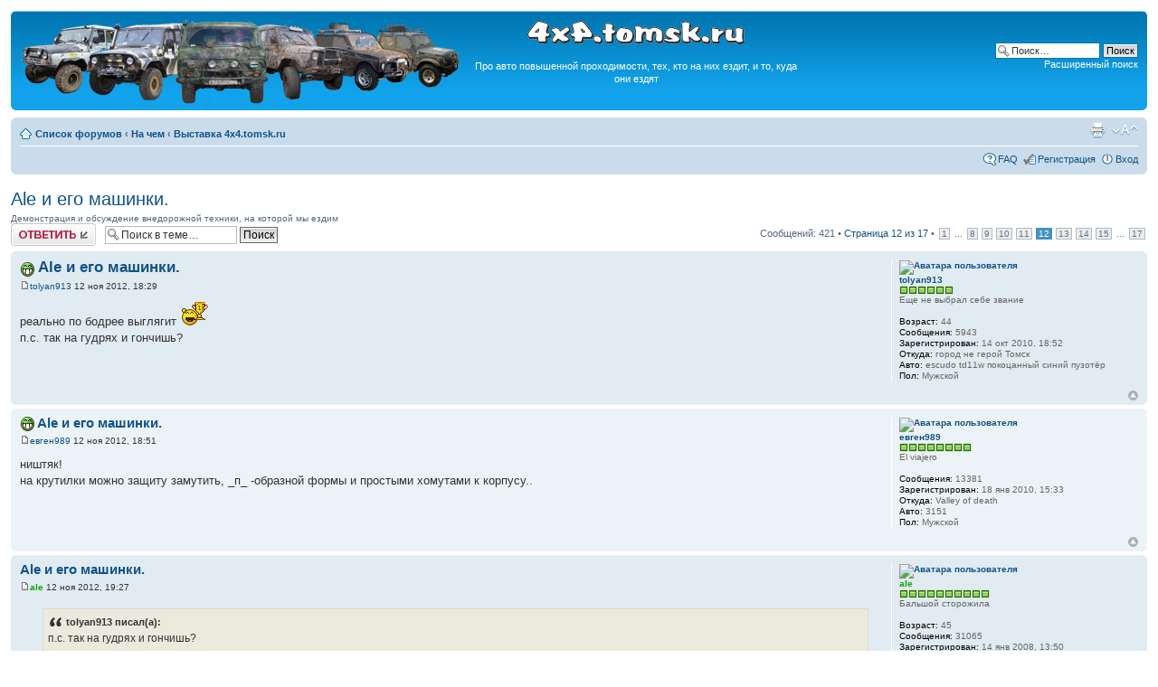

--- FILE ---
content_type: text/html; charset=UTF-8
request_url: http://4x4.tomsk.ru/topic2669-275.html
body_size: 11231
content:
<!DOCTYPE html PUBLIC "-//W3C//DTD XHTML 1.0 Transitional//EN" "http://www.w3.org/TR/xhtml1/DTD/xhtml1-transitional.dtd">
<html xmlns="http://www.w3.org/1999/xhtml" dir="ltr" lang="ru-ru" xml:lang="ru-ru">
<head>
<base href="https://4x4.tomsk.ru/"/>
<meta http-equiv="content-type" content="text/html; charset=UTF-8" />
<meta http-equiv="content-style-type" content="text/css" />
<meta http-equiv="content-language" content="ru-ru" />
<meta http-equiv="imagetoolbar" content="no" />
<meta name="title" content="Ale и его машинки. - Страница 12" />
<meta name="description" lang="ru" content="реально по бодрее выглягит п.с. так на гудрях и гончишь?" />
<meta name="keywords"    content="гудрях, гончишь, так, бодрее, выглягит, реально" />
<meta name="category"    content="general" />
<meta name="robots"      content="index,follow" />
<meta name="distribution" content="global" />
<meta name="resource-type" content="document" />
<meta name="copyright" content="4x4.tomsk.ru" />




<link rel="alternate" type="application/rss+xml" title="RSS Feed" href="http://4x4.tomsk.ru/rss/rss.xml" />

<link rel="alternate" type="application/rss+xml" title="Channel list" href="http://4x4.tomsk.ru/rss/" />

<link rel="alternate" type="application/rss+xml" title="RSS Feed of Выставка 4x4.tomsk.ru" href="http://4x4.tomsk.ru/4x4-tomsk-ru-f84.xml" />

<title>4x4.tomsk.ru :  &#8249; На чем &#8249; Выставка 4x4.tomsk.ru - Ale и его машинки. - Страница 12</title>



<script type="text/javascript">
// <![CDATA[
	var jump_page = 'Введите номер страницы, на которую хотите перейти:';
	var on_page = '12';
	var per_page = '25';
	var base_url = 'https://4x4.tomsk.ru/topic2669.html';
	var style_cookie = 'phpBBstyle';
	var style_cookie_settings = '; path=/; domain=4x4.tomsk.ru';
	var onload_functions = new Array();
	var onunload_functions = new Array();
	var mode = '' ;

        // www.phpBB-SEO.com SEO TOOLKIT BEGIN
        var seo_delim_start = '-';
        var seo_static_pagination = 'page';
        var seo_ext_pagination = '.html';
        // www.phpBB-SEO.com SEO TOOLKIT END

	

	/**
	* Find a member
	*/
	function find_username(url)
	{
		popup(url, 760, 570, '_usersearch');
		return false;
	}

	/**
	* New function for handling multiple calls to window.onload and window.unload by pentapenguin
	*/
	window.onload = function()
	{
		for (var i = 0; i < onload_functions.length; i++)
		{
			eval(onload_functions[i]);
		}
	}

	window.onunload = function()
	{
		for (var i = 0; i < onunload_functions.length; i++)
		{
			eval(onunload_functions[i]);
		}
	}

// ]]>
</script>
<script type="text/javascript" src="./styles/prosilver/template/styleswitcher.js"></script>
<script type="text/javascript" src="./styles/prosilver/template/forum_fn.js"></script>

<link href="./styles/prosilver/theme/print.css" rel="stylesheet" type="text/css" media="print" title="printonly" />
<link href="./style.php?id=1&amp;lang=ru&amp;sid=f914fe581d14c37659ff089676153772" rel="stylesheet" type="text/css" media="screen, projection" />

<link href="./styles/prosilver/theme/normal.css" rel="stylesheet" type="text/css" title="A" />
<link href="./styles/prosilver/theme/medium.css" rel="alternate stylesheet" type="text/css" title="A+" />
<link href="./styles/prosilver/theme/large.css" rel="alternate stylesheet" type="text/css" title="A++" />

<link href="./styles/prosilver/theme/prime_trash_bin.css" rel="stylesheet" type="text/css" />

<!--[if lt IE 7]>
        <script type="text/javascript" src="./styles/prosilver/template/pngfix.js"></script>
<![endif]-->
</head>

<body id="phpbb" class="section-viewtopic ltr">
<div id="wrap">
	<a id="top" name="top" accesskey="t"></a>
	<div id="page-header">
		<div class="headerbar">
			<div class="inner"><span class="corners-top"><span></span></span>

			<div id="site-description">
<table style="float:center"><tr>
<td>
<a href="https://4x4.tomsk.ru/" title="Список форумов" ><img src="./styles/prosilver/imageset/newlogo.png" alt="" title="" /></a>
</td><td align="center"><p><img src="./styles/prosilver/imageset/4x4.tomsk.ru.png" alt="4x4.tomsk.ru" title="" /></p><p id="idesc">Про авто повышенной проходимости, тех, кто на них ездит, и то, куда они ездят</p></td>
</tr></table>
			</div>

		
			<div id="search-box">
				<form action="./search.php?sid=f914fe581d14c37659ff089676153772" method="get" id="search">
				<fieldset>
					<input name="keywords" id="keywords" type="text" maxlength="128" title="Ключевые слова" class="inputbox search" value="Поиск…" onclick="if(this.value=='Поиск…')this.value='';" onblur="if(this.value=='')this.value='Поиск…';" />
					<input class="button2" value="Поиск" type="submit" /><br />
					<a href="./search.php?sid=f914fe581d14c37659ff089676153772" title="Параметры расширенного поиска">Расширенный поиск</a> <input type="hidden" name="sid" value="f914fe581d14c37659ff089676153772" />

				</fieldset>
				</form>
			</div>
		

			<span class="corners-bottom"><span></span></span></div>
		</div>

<div id="banners" align="center">
<del class="inv"><![CDATA[<noindex>]]></del>
<table width="100%">
<tr>
<td></td>
<td></td>
<td></td>
</tr>
</table>
<del class="inv"><![CDATA[</noindex>]]></del>
</div>

		<div class="navbar">
			<div class="inner"><span class="corners-top"><span></span></span>

			<ul class="linklist navlinks">
				<li class="icon-home"><a href="https://4x4.tomsk.ru/" accesskey="h">Список форумов</a>  <strong>&#8249;</strong> <a href="https://4x4.tomsk.ru/forum1.html">На чем</a> <strong>&#8249;</strong> <a href="https://4x4.tomsk.ru/forum84.html">Выставка 4x4.tomsk.ru</a></li>

				<li class="rightside"><a href="#" onclick="fontsizeup(); return false;" onkeypress="return fontsizeup(event);" class="fontsize" title="Изменить размер шрифта">Изменить размер шрифта</a></li><li class="rightside"><a href="https://4x4.tomsk.ru/viewtopic.php?f=84&amp;t=2669&amp;start=275&amp;&amp;view=print&amp;sid=f914fe581d14c37659ff089676153772" title="Версия для печати" accesskey="p" class="print">Версия для печати</a></li>
			</ul>

			
			<ul class="linklist rightside">

                             <li class="icon-faq"><a href="./faq.php?sid=f914fe581d14c37659ff089676153772" title="Часто задаваемые вопросы">FAQ</a></li>
					<li class="icon-register"><a href="./ucp.php?mode=register&amp;sid=f914fe581d14c37659ff089676153772">Регистрация</a></li>
					<li class="icon-logout"><a href="./ucp.php?mode=login&amp;sid=f914fe581d14c37659ff089676153772" title="Вход" accesskey="x">Вход</a></li>
			</ul>
			

			<span class="corners-bottom"><span></span></span></div>
		</div>

	</div>

	<a name="start_here"></a>
	<div id="page-body">
		
<h2><a href="https://4x4.tomsk.ru/topic2669-275.html">Ale и его машинки.</a></h2>
<!-- NOTE: remove the style="display: none" when you want to have the forum description on the topic body --><div style="!important;">Демонстрация и обсуждение внедорожной техники, на которой мы ездим<br /></div>

<div class="topic-actions">

	<div class="buttons">
	
		<div class="reply-icon"><a href="./posting.php?mode=reply&amp;f=84&amp;t=2669&amp;sid=f914fe581d14c37659ff089676153772" title="Ответить"><span></span>Ответить</a></div>
	
	</div>

	
		<div class="search-box">
			<form method="get" id="topic-search" action="./search.php?sid=f914fe581d14c37659ff089676153772">
			<fieldset>
				<input class="inputbox search tiny"  type="text" name="keywords" id="search_keywords" size="20" value="Поиск в теме…" onclick="if(this.value=='Поиск в теме…')this.value='';" onblur="if(this.value=='')this.value='Поиск в теме…';" />
				<input class="button2" type="submit" value="Поиск" />
				<input type="hidden" name="t" value="2669" />
<input type="hidden" name="sf" value="msgonly" />
<input type="hidden" name="sid" value="f914fe581d14c37659ff089676153772" />

			</fieldset>
			</form>
		</div>
	
		<div class="pagination">
			Сообщений: 421
			 &bull; <a href="#" onclick="jumpto(); return false;" title="Перейти на страницу…">Страница <strong>12</strong> из <strong>17</strong></a> &bull; <span><a href="https://4x4.tomsk.ru/topic2669.html">1</a> ... <a href="https://4x4.tomsk.ru/topic2669-175.html">8</a><span class="page-sep">, </span><a href="https://4x4.tomsk.ru/topic2669-200.html">9</a><span class="page-sep">, </span><a href="https://4x4.tomsk.ru/topic2669-225.html">10</a><span class="page-sep">, </span><a href="https://4x4.tomsk.ru/topic2669-250.html">11</a><span class="page-sep">, </span><strong>12</strong><span class="page-sep">, </span><a href="https://4x4.tomsk.ru/topic2669-300.html">13</a><span class="page-sep">, </span><a href="https://4x4.tomsk.ru/topic2669-325.html">14</a><span class="page-sep">, </span><a href="https://4x4.tomsk.ru/topic2669-350.html">15</a> ... <a href="https://4x4.tomsk.ru/topic2669-400.html">17</a></span>
		</div>
	

</div>
<div class="clear"></div>

	<div id="p369621" class="post bg2">
		<div class="inner"><span class="corners-top"><span></span></span>

		<div class="postbody">
			

			<h3 class="first"><img src="./images/icons/smile/mrgreen.gif" width="16" height="16" alt="" /> <a href="https://4x4.tomsk.ru/topic2669-275.html#p369621">Ale и его машинки.</a></h3>
			<p class="author"><a href="https://4x4.tomsk.ru/post369621.html#p369621"><img src="./styles/prosilver/imageset/icon_post_target.gif" width="11" height="9" alt="Сообщение" title="Сообщение" /></a><!--  <strong><a href="memberlist.php?mode=viewprofile&amp;u=3601&amp;sid=f914fe581d14c37659ff089676153772">tolyan913</a></strong>  --><a href="memberlist.php?mode=viewprofile&amp;u=3601&amp;sid=f914fe581d14c37659ff089676153772">tolyan913</a>

 12 ноя 2012, 18:29 </p>

			

			<div class="content">реально по бодрее выглягит <img src="./images/smilies/1nax.gif" alt=":trophy:" title="Чемпион" /> <br />п.с. так на гудрях и гончишь?</div>

			

		</div>

		
			<dl class="postprofile" id="profile369621">
			<dt>
				<a href="memberlist.php?mode=viewprofile&amp;u=3601&amp;sid=f914fe581d14c37659ff089676153772"><img src="./download/file.php?avatar=3601_1300171637.jpg" width="99" height="80" alt="Аватара пользователя" /></a><br />
				<a href="memberlist.php?mode=viewprofile&amp;u=3601&amp;sid=f914fe581d14c37659ff089676153772">tolyan913</a>
			</dt>

						<dd><img src="images/reputation/pos.gif" title="Весьма уважаемый человек" alt="Весьма уважаемый человек" /><img src="images/reputation/pos.gif" title="Весьма уважаемый человек" alt="Весьма уважаемый человек" /><img src="images/reputation/pos.gif" title="Весьма уважаемый человек" alt="Весьма уважаемый человек" /><img src="images/reputation/pos.gif" title="Весьма уважаемый человек" alt="Весьма уважаемый человек" /><img src="images/reputation/pos.gif" title="Весьма уважаемый человек" alt="Весьма уважаемый человек" /><img src="images/reputation/pos.gif" title="Весьма уважаемый человек" alt="Весьма уважаемый человек" /></dd><dd>Еще не выбрал себе звание


</dd>

		<dd>&nbsp;</dd>

                <dd><strong>Возраст:</strong> 44</dd><dd><strong>Сообщения:</strong> 5943</dd><dd><strong>Зарегистрирован:</strong> 14 окт 2010, 18:52</dd><dd><strong>Откуда:</strong> город не герой Томск</dd>
			<dd><strong>Авто:</strong> esсudo td11w покоцанный синий пузотёр</dd>
			<dd><strong>Пол:</strong> Мужской</dd>

		</dl>
	
		<div class="back2top"><a href="https://4x4.tomsk.ru/topic2669-275.html#wrap" class="top" title="Вернуться к началу">Вернуться к началу</a></div>
                

		<span class="corners-bottom"><span></span></span></div>
	</div>

	<hr class="divider" />




	<div id="p369623" class="post bg1">
		<div class="inner"><span class="corners-top"><span></span></span>

		<div class="postbody">
			

			<h3 ><img src="./images/icons/smile/mrgreen.gif" width="16" height="16" alt="" /> <a href="https://4x4.tomsk.ru/topic2669-275.html#p369623">Ale и его машинки.</a></h3>
			<p class="author"><a href="https://4x4.tomsk.ru/post369623.html#p369623"><img src="./styles/prosilver/imageset/icon_post_target.gif" width="11" height="9" alt="Сообщение" title="Сообщение" /></a><!--  <strong><a href="memberlist.php?mode=viewprofile&amp;u=2492&amp;sid=f914fe581d14c37659ff089676153772">евген989</a></strong>  --><a href="memberlist.php?mode=viewprofile&amp;u=2492&amp;sid=f914fe581d14c37659ff089676153772">евген989</a>

 12 ноя 2012, 18:51 </p>

			

			<div class="content">ништяк!<br />на крутилки можно защиту замутить, _п_ -образной формы и простыми хомутами к корпусу..</div>

			

		</div>

		
			<dl class="postprofile" id="profile369623">
			<dt>
				<a href="memberlist.php?mode=viewprofile&amp;u=2492&amp;sid=f914fe581d14c37659ff089676153772"><img src="./download/file.php?avatar=2492_1326474895.jpg" width="108" height="120" alt="Аватара пользователя" /></a><br />
				<a href="memberlist.php?mode=viewprofile&amp;u=2492&amp;sid=f914fe581d14c37659ff089676153772">евген989</a>
			</dt>

						<dd><img src="images/reputation/pos.gif" title="Весьма уважаемый человек" alt="Весьма уважаемый человек" /><img src="images/reputation/pos.gif" title="Весьма уважаемый человек" alt="Весьма уважаемый человек" /><img src="images/reputation/pos.gif" title="Весьма уважаемый человек" alt="Весьма уважаемый человек" /><img src="images/reputation/pos.gif" title="Весьма уважаемый человек" alt="Весьма уважаемый человек" /><img src="images/reputation/pos.gif" title="Весьма уважаемый человек" alt="Весьма уважаемый человек" /><img src="images/reputation/pos.gif" title="Весьма уважаемый человек" alt="Весьма уважаемый человек" /><img src="images/reputation/pos.gif" title="Весьма уважаемый человек" alt="Весьма уважаемый человек" /><img src="images/reputation/pos.gif" title="Весьма уважаемый человек" alt="Весьма уважаемый человек" /></dd><dd>El viajero


</dd>

		<dd>&nbsp;</dd>

                <dd><strong>Сообщения:</strong> 13381</dd><dd><strong>Зарегистрирован:</strong> 18 янв 2010, 15:33</dd><dd><strong>Откуда:</strong> Valley of death</dd>
			<dd><strong>Авто:</strong> 3151</dd>
			<dd><strong>Пол:</strong> Мужской</dd>

		</dl>
	
		<div class="back2top"><a href="https://4x4.tomsk.ru/topic2669-275.html#wrap" class="top" title="Вернуться к началу">Вернуться к началу</a></div>
                

		<span class="corners-bottom"><span></span></span></div>
	</div>

	<hr class="divider" />




	<div id="p369627" class="post bg2">
		<div class="inner"><span class="corners-top"><span></span></span>

		<div class="postbody">
			

			<h3 ><a href="https://4x4.tomsk.ru/topic2669-275.html#p369627">Ale и его машинки.</a></h3>
			<p class="author"><a href="https://4x4.tomsk.ru/post369627.html#p369627"><img src="./styles/prosilver/imageset/icon_post_target.gif" width="11" height="9" alt="Сообщение" title="Сообщение" /></a><!--  <strong><a href="memberlist.php?mode=viewprofile&amp;u=55&amp;sid=f914fe581d14c37659ff089676153772" style="color: #00AA00;" class="username-coloured">ale</a></strong>  --><a href="memberlist.php?mode=viewprofile&amp;u=55&amp;sid=f914fe581d14c37659ff089676153772" style="color: #00AA00;" class="username-coloured">ale</a>

 12 ноя 2012, 19:27 </p>

			

			<div class="content"><blockquote><div><cite>tolyan913 писал(а):</cite>п.с. так на гудрях и гончишь?</div></blockquote><br />Вчера перекинулся, на углился, хватит Гыыыы <img src="./images/smilies/icon_e_smile.gif" alt=":)" title="Smile" /></div>

			

		</div>

		
			<dl class="postprofile" id="profile369627">
			<dt>
				<a href="memberlist.php?mode=viewprofile&amp;u=55&amp;sid=f914fe581d14c37659ff089676153772"><img src="./download/file.php?avatar=55_1200372672.jpg" width="70" height="53" alt="Аватара пользователя" /></a><br />
				<a href="memberlist.php?mode=viewprofile&amp;u=55&amp;sid=f914fe581d14c37659ff089676153772" style="color: #00AA00;" class="username-coloured">ale</a>
			</dt>

						<dd><img src="images/reputation/pos.gif" title="Безупречная репутация" alt="Безупречная репутация" /><img src="images/reputation/pos.gif" title="Безупречная репутация" alt="Безупречная репутация" /><img src="images/reputation/pos.gif" title="Безупречная репутация" alt="Безупречная репутация" /><img src="images/reputation/pos.gif" title="Безупречная репутация" alt="Безупречная репутация" /><img src="images/reputation/pos.gif" title="Безупречная репутация" alt="Безупречная репутация" /><img src="images/reputation/pos.gif" title="Безупречная репутация" alt="Безупречная репутация" /><img src="images/reputation/pos.gif" title="Безупречная репутация" alt="Безупречная репутация" /><img src="images/reputation/pos.gif" title="Безупречная репутация" alt="Безупречная репутация" /><img src="images/reputation/pos.gif" title="Безупречная репутация" alt="Безупречная репутация" /><img src="images/reputation/pos.gif" title="Безупречная репутация" alt="Безупречная репутация" /></dd><dd>Бальшой сторожила


</dd>

		<dd>&nbsp;</dd>

                <dd><strong>Возраст:</strong> 45</dd><dd><strong>Сообщения:</strong> 31065</dd><dd><strong>Зарегистрирован:</strong> 14 янв 2008, 13:50</dd><dd><strong>Откуда:</strong> г. Томск, Академгородок-Авангард</dd>
			<dd><strong>Авто:</strong> Hilux Surf SSR-G 98 г.в. Нива 213-ая 95-го г.в.</dd>
			<dd><strong>Пол:</strong> Мужской</dd>

		</dl>
	
		<div class="back2top"><a href="https://4x4.tomsk.ru/topic2669-275.html#wrap" class="top" title="Вернуться к началу">Вернуться к началу</a></div>
                

		<span class="corners-bottom"><span></span></span></div>
	</div>

	<hr class="divider" />




	<div id="p369630" class="post bg1">
		<div class="inner"><span class="corners-top"><span></span></span>

		<div class="postbody">
			

			<h3 ><a href="https://4x4.tomsk.ru/topic2669-275.html#p369630">Ale и его машинки.</a></h3>
			<p class="author"><a href="https://4x4.tomsk.ru/post369630.html#p369630"><img src="./styles/prosilver/imageset/icon_post_target.gif" width="11" height="9" alt="Сообщение" title="Сообщение" /></a><!--  <strong><a href="memberlist.php?mode=viewprofile&amp;u=1614&amp;sid=f914fe581d14c37659ff089676153772">chaf</a></strong>  --><a href="memberlist.php?mode=viewprofile&amp;u=1614&amp;sid=f914fe581d14c37659ff089676153772">chaf</a>

 12 ноя 2012, 19:30 </p>

			

			<div class="content">Лексей, а бампер передний менять буш? <img src="./images/smilies/icon_e_smile.gif" alt=":)" title="Smile" /></div>

			

		</div>

		
			<dl class="postprofile" id="profile369630">
			<dt>
				<a href="memberlist.php?mode=viewprofile&amp;u=1614&amp;sid=f914fe581d14c37659ff089676153772"><img src="./download/file.php?avatar=1614_1312891770.jpg" width="105" height="120" alt="Аватара пользователя" /></a><br />
				<a href="memberlist.php?mode=viewprofile&amp;u=1614&amp;sid=f914fe581d14c37659ff089676153772">chaf</a>
			</dt>

						<dd><img src="images/reputation/pos.gif" title="Весьма уважаемый человек" alt="Весьма уважаемый человек" /><img src="images/reputation/pos.gif" title="Весьма уважаемый человек" alt="Весьма уважаемый человек" /><img src="images/reputation/pos.gif" title="Весьма уважаемый человек" alt="Весьма уважаемый человек" /><img src="images/reputation/pos.gif" title="Весьма уважаемый человек" alt="Весьма уважаемый человек" /><img src="images/reputation/pos.gif" title="Весьма уважаемый человек" alt="Весьма уважаемый человек" /><img src="images/reputation/pos.gif" title="Весьма уважаемый человек" alt="Весьма уважаемый человек" /></dd><dd>Еще не выбрал себе звание


</dd>

		<dd>&nbsp;</dd>

                <dd><strong>Возраст:</strong> 67</dd><dd><strong>Сообщения:</strong> 2744</dd><dd><strong>Зарегистрирован:</strong> 26 май 2009, 09:27</dd>
			<dd><strong>Авто:</strong> УАЗ-452</dd>
			<dd><strong>Пол:</strong> Мужской</dd>

		</dl>
	
		<div class="back2top"><a href="https://4x4.tomsk.ru/topic2669-275.html#wrap" class="top" title="Вернуться к началу">Вернуться к началу</a></div>
                

		<span class="corners-bottom"><span></span></span></div>
	</div>

	<hr class="divider" />




	<div id="p369631" class="post bg2">
		<div class="inner"><span class="corners-top"><span></span></span>

		<div class="postbody">
			

			<h3 ><a href="https://4x4.tomsk.ru/topic2669-275.html#p369631">Ale и его машинки.</a></h3>
			<p class="author"><a href="https://4x4.tomsk.ru/post369631.html#p369631"><img src="./styles/prosilver/imageset/icon_post_target.gif" width="11" height="9" alt="Сообщение" title="Сообщение" /></a><!--  <strong><a href="memberlist.php?mode=viewprofile&amp;u=55&amp;sid=f914fe581d14c37659ff089676153772" style="color: #00AA00;" class="username-coloured">ale</a></strong>  --><a href="memberlist.php?mode=viewprofile&amp;u=55&amp;sid=f914fe581d14c37659ff089676153772" style="color: #00AA00;" class="username-coloured">ale</a>

 12 ноя 2012, 19:32 </p>

			

			<div class="content"><blockquote><div><cite>chaf писал(а):</cite>Лексей, а бампер передний менять буш? <img src="./images/smilies/icon_e_smile.gif" alt=":)" title="Smile" /></div></blockquote><br />Этот надо докатать:)</div>

			

		</div>

		
			<dl class="postprofile" id="profile369631">
			<dt>
				<a href="memberlist.php?mode=viewprofile&amp;u=55&amp;sid=f914fe581d14c37659ff089676153772"><img src="./download/file.php?avatar=55_1200372672.jpg" width="70" height="53" alt="Аватара пользователя" /></a><br />
				<a href="memberlist.php?mode=viewprofile&amp;u=55&amp;sid=f914fe581d14c37659ff089676153772" style="color: #00AA00;" class="username-coloured">ale</a>
			</dt>

						<dd><img src="images/reputation/pos.gif" title="Безупречная репутация" alt="Безупречная репутация" /><img src="images/reputation/pos.gif" title="Безупречная репутация" alt="Безупречная репутация" /><img src="images/reputation/pos.gif" title="Безупречная репутация" alt="Безупречная репутация" /><img src="images/reputation/pos.gif" title="Безупречная репутация" alt="Безупречная репутация" /><img src="images/reputation/pos.gif" title="Безупречная репутация" alt="Безупречная репутация" /><img src="images/reputation/pos.gif" title="Безупречная репутация" alt="Безупречная репутация" /><img src="images/reputation/pos.gif" title="Безупречная репутация" alt="Безупречная репутация" /><img src="images/reputation/pos.gif" title="Безупречная репутация" alt="Безупречная репутация" /><img src="images/reputation/pos.gif" title="Безупречная репутация" alt="Безупречная репутация" /><img src="images/reputation/pos.gif" title="Безупречная репутация" alt="Безупречная репутация" /></dd><dd>Бальшой сторожила


</dd>

		<dd>&nbsp;</dd>

                <dd><strong>Возраст:</strong> 45</dd><dd><strong>Сообщения:</strong> 31065</dd><dd><strong>Зарегистрирован:</strong> 14 янв 2008, 13:50</dd><dd><strong>Откуда:</strong> г. Томск, Академгородок-Авангард</dd>
			<dd><strong>Авто:</strong> Hilux Surf SSR-G 98 г.в. Нива 213-ая 95-го г.в.</dd>
			<dd><strong>Пол:</strong> Мужской</dd>

		</dl>
	
		<div class="back2top"><a href="https://4x4.tomsk.ru/topic2669-275.html#wrap" class="top" title="Вернуться к началу">Вернуться к началу</a></div>
                

		<span class="corners-bottom"><span></span></span></div>
	</div>

	<hr class="divider" />




	<div id="p369633" class="post bg1">
		<div class="inner"><span class="corners-top"><span></span></span>

		<div class="postbody">
			

			<h3 ><a href="https://4x4.tomsk.ru/topic2669-275.html#p369633">Ale и его машинки.</a></h3>
			<p class="author"><a href="https://4x4.tomsk.ru/post369633.html#p369633"><img src="./styles/prosilver/imageset/icon_post_target.gif" width="11" height="9" alt="Сообщение" title="Сообщение" /></a><!--  <strong><a href="memberlist.php?mode=viewprofile&amp;u=1614&amp;sid=f914fe581d14c37659ff089676153772">chaf</a></strong>  --><a href="memberlist.php?mode=viewprofile&amp;u=1614&amp;sid=f914fe581d14c37659ff089676153772">chaf</a>

 12 ноя 2012, 19:37 </p>

			

			<div class="content">Аааа, левую сторону кончить <img src="./images/smilies/icon_e_smile.gif" alt=":)" title="Smile" /></div>

			

		</div>

		
			<dl class="postprofile" id="profile369633">
			<dt>
				<a href="memberlist.php?mode=viewprofile&amp;u=1614&amp;sid=f914fe581d14c37659ff089676153772"><img src="./download/file.php?avatar=1614_1312891770.jpg" width="105" height="120" alt="Аватара пользователя" /></a><br />
				<a href="memberlist.php?mode=viewprofile&amp;u=1614&amp;sid=f914fe581d14c37659ff089676153772">chaf</a>
			</dt>

						<dd><img src="images/reputation/pos.gif" title="Весьма уважаемый человек" alt="Весьма уважаемый человек" /><img src="images/reputation/pos.gif" title="Весьма уважаемый человек" alt="Весьма уважаемый человек" /><img src="images/reputation/pos.gif" title="Весьма уважаемый человек" alt="Весьма уважаемый человек" /><img src="images/reputation/pos.gif" title="Весьма уважаемый человек" alt="Весьма уважаемый человек" /><img src="images/reputation/pos.gif" title="Весьма уважаемый человек" alt="Весьма уважаемый человек" /><img src="images/reputation/pos.gif" title="Весьма уважаемый человек" alt="Весьма уважаемый человек" /></dd><dd>Еще не выбрал себе звание


</dd>

		<dd>&nbsp;</dd>

                <dd><strong>Возраст:</strong> 67</dd><dd><strong>Сообщения:</strong> 2744</dd><dd><strong>Зарегистрирован:</strong> 26 май 2009, 09:27</dd>
			<dd><strong>Авто:</strong> УАЗ-452</dd>
			<dd><strong>Пол:</strong> Мужской</dd>

		</dl>
	
		<div class="back2top"><a href="https://4x4.tomsk.ru/topic2669-275.html#wrap" class="top" title="Вернуться к началу">Вернуться к началу</a></div>
                

		<span class="corners-bottom"><span></span></span></div>
	</div>

	<hr class="divider" />




	<div id="p369634" class="post bg2">
		<div class="inner"><span class="corners-top"><span></span></span>

		<div class="postbody">
			

			<h3 ><img src="./images/icons/smile/mrgreen.gif" width="16" height="16" alt="" /> <a href="https://4x4.tomsk.ru/topic2669-275.html#p369634">Ale и его машинки.</a></h3>
			<p class="author"><a href="https://4x4.tomsk.ru/post369634.html#p369634"><img src="./styles/prosilver/imageset/icon_post_target.gif" width="11" height="9" alt="Сообщение" title="Сообщение" /></a><!--  <strong><a href="memberlist.php?mode=viewprofile&amp;u=55&amp;sid=f914fe581d14c37659ff089676153772" style="color: #00AA00;" class="username-coloured">ale</a></strong>  --><a href="memberlist.php?mode=viewprofile&amp;u=55&amp;sid=f914fe581d14c37659ff089676153772" style="color: #00AA00;" class="username-coloured">ale</a>

 12 ноя 2012, 20:03 </p>

			

			<div class="content">Там склеить то час делов, тока лень <img src="./images/smilies/icon_e_smile.gif" alt=":)" title="Smile" /></div>

			

		</div>

		
			<dl class="postprofile" id="profile369634">
			<dt>
				<a href="memberlist.php?mode=viewprofile&amp;u=55&amp;sid=f914fe581d14c37659ff089676153772"><img src="./download/file.php?avatar=55_1200372672.jpg" width="70" height="53" alt="Аватара пользователя" /></a><br />
				<a href="memberlist.php?mode=viewprofile&amp;u=55&amp;sid=f914fe581d14c37659ff089676153772" style="color: #00AA00;" class="username-coloured">ale</a>
			</dt>

						<dd><img src="images/reputation/pos.gif" title="Безупречная репутация" alt="Безупречная репутация" /><img src="images/reputation/pos.gif" title="Безупречная репутация" alt="Безупречная репутация" /><img src="images/reputation/pos.gif" title="Безупречная репутация" alt="Безупречная репутация" /><img src="images/reputation/pos.gif" title="Безупречная репутация" alt="Безупречная репутация" /><img src="images/reputation/pos.gif" title="Безупречная репутация" alt="Безупречная репутация" /><img src="images/reputation/pos.gif" title="Безупречная репутация" alt="Безупречная репутация" /><img src="images/reputation/pos.gif" title="Безупречная репутация" alt="Безупречная репутация" /><img src="images/reputation/pos.gif" title="Безупречная репутация" alt="Безупречная репутация" /><img src="images/reputation/pos.gif" title="Безупречная репутация" alt="Безупречная репутация" /><img src="images/reputation/pos.gif" title="Безупречная репутация" alt="Безупречная репутация" /></dd><dd>Бальшой сторожила


</dd>

		<dd>&nbsp;</dd>

                <dd><strong>Возраст:</strong> 45</dd><dd><strong>Сообщения:</strong> 31065</dd><dd><strong>Зарегистрирован:</strong> 14 янв 2008, 13:50</dd><dd><strong>Откуда:</strong> г. Томск, Академгородок-Авангард</dd>
			<dd><strong>Авто:</strong> Hilux Surf SSR-G 98 г.в. Нива 213-ая 95-го г.в.</dd>
			<dd><strong>Пол:</strong> Мужской</dd>

		</dl>
	
		<div class="back2top"><a href="https://4x4.tomsk.ru/topic2669-275.html#wrap" class="top" title="Вернуться к началу">Вернуться к началу</a></div>
                

		<span class="corners-bottom"><span></span></span></div>
	</div>

	<hr class="divider" />




	<div id="p382386" class="post bg1">
		<div class="inner"><span class="corners-top"><span></span></span>

		<div class="postbody">
			

			<h3 ><a href="https://4x4.tomsk.ru/topic2669-275.html#p382386">5 лет 4x4.tomsk.ru  13.01.13  (общее фото в 13:01)</a></h3>
			<p class="author"><a href="https://4x4.tomsk.ru/post382386.html#p382386"><img src="./styles/prosilver/imageset/icon_post_target.gif" width="11" height="9" alt="Сообщение" title="Сообщение" /></a><!--  <strong><a href="memberlist.php?mode=viewprofile&amp;u=2492&amp;sid=f914fe581d14c37659ff089676153772">евген989</a></strong>  --><a href="memberlist.php?mode=viewprofile&amp;u=2492&amp;sid=f914fe581d14c37659ff089676153772">евген989</a>

 14 янв 2013, 01:26 </p>

			

			<div class="content"><blockquote><div><cite>GATA писал(а):</cite>Але, уехал домой.</div></blockquote><br />в чем косяк был??</div>

			

		</div>

		
			<dl class="postprofile" id="profile382386">
			<dt>
				<a href="memberlist.php?mode=viewprofile&amp;u=2492&amp;sid=f914fe581d14c37659ff089676153772"><img src="./download/file.php?avatar=2492_1326474895.jpg" width="108" height="120" alt="Аватара пользователя" /></a><br />
				<a href="memberlist.php?mode=viewprofile&amp;u=2492&amp;sid=f914fe581d14c37659ff089676153772">евген989</a>
			</dt>

						<dd><img src="images/reputation/pos.gif" title="Весьма уважаемый человек" alt="Весьма уважаемый человек" /><img src="images/reputation/pos.gif" title="Весьма уважаемый человек" alt="Весьма уважаемый человек" /><img src="images/reputation/pos.gif" title="Весьма уважаемый человек" alt="Весьма уважаемый человек" /><img src="images/reputation/pos.gif" title="Весьма уважаемый человек" alt="Весьма уважаемый человек" /><img src="images/reputation/pos.gif" title="Весьма уважаемый человек" alt="Весьма уважаемый человек" /><img src="images/reputation/pos.gif" title="Весьма уважаемый человек" alt="Весьма уважаемый человек" /><img src="images/reputation/pos.gif" title="Весьма уважаемый человек" alt="Весьма уважаемый человек" /><img src="images/reputation/pos.gif" title="Весьма уважаемый человек" alt="Весьма уважаемый человек" /></dd><dd>El viajero


</dd>

		<dd>&nbsp;</dd>

                <dd><strong>Сообщения:</strong> 13381</dd><dd><strong>Зарегистрирован:</strong> 18 янв 2010, 15:33</dd><dd><strong>Откуда:</strong> Valley of death</dd>
			<dd><strong>Авто:</strong> 3151</dd>
			<dd><strong>Пол:</strong> Мужской</dd>

		</dl>
	
		<div class="back2top"><a href="https://4x4.tomsk.ru/topic2669-275.html#wrap" class="top" title="Вернуться к началу">Вернуться к началу</a></div>
                

		<span class="corners-bottom"><span></span></span></div>
	</div>

	<hr class="divider" />




	<div id="p382387" class="post bg2">
		<div class="inner"><span class="corners-top"><span></span></span>

		<div class="postbody">
			

			<h3 ><a href="https://4x4.tomsk.ru/topic2669-275.html#p382387">5 лет 4x4.tomsk.ru  13.01.13  (общее фото в 13:01)</a></h3>
			<p class="author"><a href="https://4x4.tomsk.ru/post382387.html#p382387"><img src="./styles/prosilver/imageset/icon_post_target.gif" width="11" height="9" alt="Сообщение" title="Сообщение" /></a><!--  <strong><a href="memberlist.php?mode=viewprofile&amp;u=932&amp;sid=f914fe581d14c37659ff089676153772">GATA</a></strong>  --><a href="memberlist.php?mode=viewprofile&amp;u=932&amp;sid=f914fe581d14c37659ff089676153772">GATA</a>

 14 янв 2013, 01:40 </p>

			

			<div class="content"><blockquote><div><cite>desperado писал(а):</cite><blockquote><div><cite>GATA писал(а):</cite>Але, уехал домой.</div></blockquote><br />в чем косяк был??</div></blockquote><br />Сигналку откинули и напрямую завели.</div>

			

		</div>

		
			<dl class="postprofile" id="profile382387">
			<dt>
				<a href="memberlist.php?mode=viewprofile&amp;u=932&amp;sid=f914fe581d14c37659ff089676153772">GATA</a>
			</dt>

						<dd><img src="images/reputation/pos.gif" title="По теме пишет" alt="По теме пишет" /></dd><dd>Читатель


</dd>

		<dd>&nbsp;</dd>

                <dd><strong>Возраст:</strong> 47</dd><dd><strong>Сообщения:</strong> 23</dd><dd><strong>Зарегистрирован:</strong> 27 окт 2008, 16:53</dd><dd><strong>Откуда:</strong> Томск (Шерегеш)</dd>
			<dd><strong>Авто:</strong> нива</dd>
			<dd><strong>Пол:</strong> Женский</dd>

		</dl>
	
		<div class="back2top"><a href="https://4x4.tomsk.ru/topic2669-275.html#wrap" class="top" title="Вернуться к началу">Вернуться к началу</a></div>
                

		<span class="corners-bottom"><span></span></span></div>
	</div>

	<hr class="divider" />




	<div id="p382388" class="post bg1">
		<div class="inner"><span class="corners-top"><span></span></span>

		<div class="postbody">
			

			<h3 ><a href="https://4x4.tomsk.ru/topic2669-275.html#p382388">5 лет 4x4.tomsk.ru  13.01.13  (общее фото в 13:01)</a></h3>
			<p class="author"><a href="https://4x4.tomsk.ru/post382388.html#p382388"><img src="./styles/prosilver/imageset/icon_post_target.gif" width="11" height="9" alt="Сообщение" title="Сообщение" /></a><!--  <strong><a href="memberlist.php?mode=viewprofile&amp;u=1458&amp;sid=f914fe581d14c37659ff089676153772">fourFingers</a></strong>  --><a href="memberlist.php?mode=viewprofile&amp;u=1458&amp;sid=f914fe581d14c37659ff089676153772">fourFingers</a>

 14 янв 2013, 02:15 </p>

			

			<div class="content"><blockquote><div><cite>GATA писал(а):</cite><blockquote><div><cite>desperado писал(а):</cite><blockquote><div><cite>GATA писал(а):</cite>Але, уехал домой.</div></blockquote><br />в чем косяк был??</div></blockquote><br />Сигналку откинули и напрямую завели.</div></blockquote><br /><blockquote><div><cite>ale писал(а):</cite><blockquote><div><cite>nikitin писал(а):</cite><blockquote><div><cite>tolyan913 писал(а):</cite>терли уже,сдесь посмотри  <img src="./images/smilies/53.gif" alt=";)" title=";)" /> <!-- l --><a class="postlink-local" href="http://4x4.tomsk.ru/topic10315.html" onclick="window.open(this.href);return false;">topic10315.html</a><!-- l --></div></blockquote><br /><br />Балшой спасип  <img src="./images/smilies/218.gif" alt=":beer:" title="Пиво" /></div></blockquote><br />Почитай там, где я делал, в автосекьюрити, грамотные ребята <img src="./images/smilies/53.gif" alt=";)" title=";)" /></div></blockquote><br />ничего и не добавишь</div>

			

		</div>

		
			<dl class="postprofile" id="profile382388">
			<dt>
				<a href="memberlist.php?mode=viewprofile&amp;u=1458&amp;sid=f914fe581d14c37659ff089676153772"><img src="./download/file.php?avatar=1458_1460110783.jpg" width="98" height="100" alt="Аватара пользователя" /></a><br />
				<a href="memberlist.php?mode=viewprofile&amp;u=1458&amp;sid=f914fe581d14c37659ff089676153772">fourFingers</a>
			</dt>

						<dd><img src="images/reputation/pos.gif" title="По теме пишет" alt="По теме пишет" /></dd><dd>Меня не перефлудишь


</dd>

		<dd>&nbsp;</dd>

                <dd><strong>Сообщения:</strong> 1775</dd><dd><strong>Зарегистрирован:</strong> 13 апр 2009, 20:11</dd>
			<dd><strong>Пол:</strong> Мужской</dd>

		</dl>
	
		<div class="back2top"><a href="https://4x4.tomsk.ru/topic2669-275.html#wrap" class="top" title="Вернуться к началу">Вернуться к началу</a></div>
                

		<span class="corners-bottom"><span></span></span></div>
	</div>

	<hr class="divider" />




	<div id="p382389" class="post bg2">
		<div class="inner"><span class="corners-top"><span></span></span>

		<div class="postbody">
			

			<h3 ><a href="https://4x4.tomsk.ru/topic2669-275.html#p382389">5 лет 4x4.tomsk.ru  13.01.13  (общее фото в 13:01)</a></h3>
			<p class="author"><a href="https://4x4.tomsk.ru/post382389.html#p382389"><img src="./styles/prosilver/imageset/icon_post_target.gif" width="11" height="9" alt="Сообщение" title="Сообщение" /></a><!--  <strong><a href="memberlist.php?mode=viewprofile&amp;u=2492&amp;sid=f914fe581d14c37659ff089676153772">евген989</a></strong>  --><a href="memberlist.php?mode=viewprofile&amp;u=2492&amp;sid=f914fe581d14c37659ff089676153772">евген989</a>

 14 янв 2013, 02:17 </p>

			

			<div class="content">вероятно блок сиги изготовлен гдето в китае.. а не в автосекьюрити..</div>

			

		</div>

		
			<dl class="postprofile" id="profile382389">
			<dt>
				<a href="memberlist.php?mode=viewprofile&amp;u=2492&amp;sid=f914fe581d14c37659ff089676153772"><img src="./download/file.php?avatar=2492_1326474895.jpg" width="108" height="120" alt="Аватара пользователя" /></a><br />
				<a href="memberlist.php?mode=viewprofile&amp;u=2492&amp;sid=f914fe581d14c37659ff089676153772">евген989</a>
			</dt>

						<dd><img src="images/reputation/pos.gif" title="Весьма уважаемый человек" alt="Весьма уважаемый человек" /><img src="images/reputation/pos.gif" title="Весьма уважаемый человек" alt="Весьма уважаемый человек" /><img src="images/reputation/pos.gif" title="Весьма уважаемый человек" alt="Весьма уважаемый человек" /><img src="images/reputation/pos.gif" title="Весьма уважаемый человек" alt="Весьма уважаемый человек" /><img src="images/reputation/pos.gif" title="Весьма уважаемый человек" alt="Весьма уважаемый человек" /><img src="images/reputation/pos.gif" title="Весьма уважаемый человек" alt="Весьма уважаемый человек" /><img src="images/reputation/pos.gif" title="Весьма уважаемый человек" alt="Весьма уважаемый человек" /><img src="images/reputation/pos.gif" title="Весьма уважаемый человек" alt="Весьма уважаемый человек" /></dd><dd>El viajero


</dd>

		<dd>&nbsp;</dd>

                <dd><strong>Сообщения:</strong> 13381</dd><dd><strong>Зарегистрирован:</strong> 18 янв 2010, 15:33</dd><dd><strong>Откуда:</strong> Valley of death</dd>
			<dd><strong>Авто:</strong> 3151</dd>
			<dd><strong>Пол:</strong> Мужской</dd>

		</dl>
	
		<div class="back2top"><a href="https://4x4.tomsk.ru/topic2669-275.html#wrap" class="top" title="Вернуться к началу">Вернуться к началу</a></div>
                

		<span class="corners-bottom"><span></span></span></div>
	</div>

	<hr class="divider" />




	<div id="p382392" class="post bg1">
		<div class="inner"><span class="corners-top"><span></span></span>

		<div class="postbody">
			

			<h3 ><a href="https://4x4.tomsk.ru/topic2669-275.html#p382392">5 лет 4x4.tomsk.ru  13.01.13  (общее фото в 13:01)</a></h3>
			<p class="author"><a href="https://4x4.tomsk.ru/post382392.html#p382392"><img src="./styles/prosilver/imageset/icon_post_target.gif" width="11" height="9" alt="Сообщение" title="Сообщение" /></a><!--  <strong><a href="memberlist.php?mode=viewprofile&amp;u=1458&amp;sid=f914fe581d14c37659ff089676153772">fourFingers</a></strong>  --><a href="memberlist.php?mode=viewprofile&amp;u=1458&amp;sid=f914fe581d14c37659ff089676153772">fourFingers</a>

 14 янв 2013, 02:40 </p>

			

			<div class="content"><blockquote><div><cite>desperado писал(а):</cite>вероятно блок сиги изготовлен гдето в китае.. а не в автосекьюрити..</div></blockquote><br /><br /><blockquote><div><cite>ale писал(а):</cite>У меня чото автозапуск заглючил... не хочет по тепмпературе ставится  <img src="./images/smilies/aq.gif" alt=":mad:" title="Злой" /></div></blockquote><br /><br /><blockquote><div><cite>ale писал(а):</cite><blockquote><div><cite>Директор стадиона писал(а):</cite>StarLine A91 Dialog и ен лохмать бабушку  <img src="./images/smilies/218.gif" alt=":beer:" title="Пиво" /></div></blockquote><br />Пользую такую, нареканий нет!</div></blockquote><br /><br />предположу, что автосигнализация была приобретена именно в Автобезопасности, которая в свою очередь является одним из представителей УльтраСтар Starline в Томске<br />на этом вопрос качества изделия, думаю, можно оставить, либо у ребят совсем нет совести<br />в любом случае стоит обратиться в установочный центр</div>

			

		</div>

		
			<dl class="postprofile" id="profile382392">
			<dt>
				<a href="memberlist.php?mode=viewprofile&amp;u=1458&amp;sid=f914fe581d14c37659ff089676153772"><img src="./download/file.php?avatar=1458_1460110783.jpg" width="98" height="100" alt="Аватара пользователя" /></a><br />
				<a href="memberlist.php?mode=viewprofile&amp;u=1458&amp;sid=f914fe581d14c37659ff089676153772">fourFingers</a>
			</dt>

						<dd><img src="images/reputation/pos.gif" title="По теме пишет" alt="По теме пишет" /></dd><dd>Меня не перефлудишь


</dd>

		<dd>&nbsp;</dd>

                <dd><strong>Сообщения:</strong> 1775</dd><dd><strong>Зарегистрирован:</strong> 13 апр 2009, 20:11</dd>
			<dd><strong>Пол:</strong> Мужской</dd>

		</dl>
	
		<div class="back2top"><a href="https://4x4.tomsk.ru/topic2669-275.html#wrap" class="top" title="Вернуться к началу">Вернуться к началу</a></div>
                

		<span class="corners-bottom"><span></span></span></div>
	</div>

	<hr class="divider" />




	<div id="p382393" class="post bg2">
		<div class="inner"><span class="corners-top"><span></span></span>

		<div class="postbody">
			

			<h3 ><a href="https://4x4.tomsk.ru/topic2669-275.html#p382393">5 лет 4x4.tomsk.ru  13.01.13  (общее фото в 13:01)</a></h3>
			<p class="author"><a href="https://4x4.tomsk.ru/post382393.html#p382393"><img src="./styles/prosilver/imageset/icon_post_target.gif" width="11" height="9" alt="Сообщение" title="Сообщение" /></a><!--  <strong><a href="memberlist.php?mode=viewprofile&amp;u=4233&amp;sid=f914fe581d14c37659ff089676153772">zlodei</a></strong>  --><a href="memberlist.php?mode=viewprofile&amp;u=4233&amp;sid=f914fe581d14c37659ff089676153772">zlodei</a>

 14 янв 2013, 02:43 </p>

			

			<div class="content">здить их всех нада! за такой косяк! тада поймут! <img src="./images/smilies/166.gif" alt="%)" title="%)" /></div>

			

		</div>

		
			<dl class="postprofile" id="profile382393">
			<dt>
				<a href="memberlist.php?mode=viewprofile&amp;u=4233&amp;sid=f914fe581d14c37659ff089676153772"><img src="./download/file.php?avatar=4233_1306496638.jpg" width="100" height="100" alt="Аватара пользователя" /></a><br />
				<a href="memberlist.php?mode=viewprofile&amp;u=4233&amp;sid=f914fe581d14c37659ff089676153772">zlodei</a>
			</dt>

						<dd><img src="images/reputation/pos.gif" title="По теме пишет" alt="По теме пишет" /></dd><dd>Старый флудер


</dd>

		<dd>&nbsp;</dd>

                <dd><strong>Возраст:</strong> 39</dd><dd><strong>Сообщения:</strong> 688</dd><dd><strong>Зарегистрирован:</strong> 11 мар 2011, 22:43</dd><dd><strong>Откуда:</strong> г.Томск ул.О.Кошевого</dd>
			<dd><strong>Авто:</strong> suzuki Escudo черный</dd>
			<dd><strong>Пол:</strong> Мужской</dd>

		</dl>
	
		<div class="back2top"><a href="https://4x4.tomsk.ru/topic2669-275.html#wrap" class="top" title="Вернуться к началу">Вернуться к началу</a></div>
                

		<span class="corners-bottom"><span></span></span></div>
	</div>

	<hr class="divider" />




	<div id="p382394" class="post bg1">
		<div class="inner"><span class="corners-top"><span></span></span>

		<div class="postbody">
			

			<h3 ><a href="https://4x4.tomsk.ru/topic2669-275.html#p382394">5 лет 4x4.tomsk.ru  13.01.13  (общее фото в 13:01)</a></h3>
			<p class="author"><a href="https://4x4.tomsk.ru/post382394.html#p382394"><img src="./styles/prosilver/imageset/icon_post_target.gif" width="11" height="9" alt="Сообщение" title="Сообщение" /></a><!--  <strong><a href="memberlist.php?mode=viewprofile&amp;u=2492&amp;sid=f914fe581d14c37659ff089676153772">евген989</a></strong>  --><a href="memberlist.php?mode=viewprofile&amp;u=2492&amp;sid=f914fe581d14c37659ff089676153772">евген989</a>

 14 янв 2013, 03:08 </p>

			

			<div class="content">да спалить нада было сюрф этот! второй раз уже он сам просит.. то бампер зазобьют.. то в балото затащат.. или не ездить на нем туда вобще.. гиблое место ля сюрфоф на балоте.. <img src="./images/smilies/50.gif" alt=":hehe:" title="Хи-хи" /></div>

			

		</div>

		
			<dl class="postprofile" id="profile382394">
			<dt>
				<a href="memberlist.php?mode=viewprofile&amp;u=2492&amp;sid=f914fe581d14c37659ff089676153772"><img src="./download/file.php?avatar=2492_1326474895.jpg" width="108" height="120" alt="Аватара пользователя" /></a><br />
				<a href="memberlist.php?mode=viewprofile&amp;u=2492&amp;sid=f914fe581d14c37659ff089676153772">евген989</a>
			</dt>

						<dd><img src="images/reputation/pos.gif" title="Весьма уважаемый человек" alt="Весьма уважаемый человек" /><img src="images/reputation/pos.gif" title="Весьма уважаемый человек" alt="Весьма уважаемый человек" /><img src="images/reputation/pos.gif" title="Весьма уважаемый человек" alt="Весьма уважаемый человек" /><img src="images/reputation/pos.gif" title="Весьма уважаемый человек" alt="Весьма уважаемый человек" /><img src="images/reputation/pos.gif" title="Весьма уважаемый человек" alt="Весьма уважаемый человек" /><img src="images/reputation/pos.gif" title="Весьма уважаемый человек" alt="Весьма уважаемый человек" /><img src="images/reputation/pos.gif" title="Весьма уважаемый человек" alt="Весьма уважаемый человек" /><img src="images/reputation/pos.gif" title="Весьма уважаемый человек" alt="Весьма уважаемый человек" /></dd><dd>El viajero


</dd>

		<dd>&nbsp;</dd>

                <dd><strong>Сообщения:</strong> 13381</dd><dd><strong>Зарегистрирован:</strong> 18 янв 2010, 15:33</dd><dd><strong>Откуда:</strong> Valley of death</dd>
			<dd><strong>Авто:</strong> 3151</dd>
			<dd><strong>Пол:</strong> Мужской</dd>

		</dl>
	
		<div class="back2top"><a href="https://4x4.tomsk.ru/topic2669-275.html#wrap" class="top" title="Вернуться к началу">Вернуться к началу</a></div>
                

		<span class="corners-bottom"><span></span></span></div>
	</div>

	<hr class="divider" />




	<div id="p382447" class="post bg2">
		<div class="inner"><span class="corners-top"><span></span></span>

		<div class="postbody">
			

			<h3 ><a href="https://4x4.tomsk.ru/topic2669-275.html#p382447">5 лет 4x4.tomsk.ru  13.01.13  (общее фото в 13:01)</a></h3>
			<p class="author"><a href="https://4x4.tomsk.ru/post382447.html#p382447"><img src="./styles/prosilver/imageset/icon_post_target.gif" width="11" height="9" alt="Сообщение" title="Сообщение" /></a><!--  <strong><a href="memberlist.php?mode=viewprofile&amp;u=55&amp;sid=f914fe581d14c37659ff089676153772" style="color: #00AA00;" class="username-coloured">ale</a></strong>  --><a href="memberlist.php?mode=viewprofile&amp;u=55&amp;sid=f914fe581d14c37659ff089676153772" style="color: #00AA00;" class="username-coloured">ale</a>

 14 янв 2013, 15:11 </p>

			

			<div class="content">Сурф снова на ходу, все собрали, панель, сигнашку, не погорела слава богу  <img src="./images/smilies/1nax.gif" alt=":trophy:" title="Чемпион" />  Причина была в предохранителе на 30амп, выгорел... из-за того, что минус на лебеде не был прикручен к аккуму и он шел на лебедя через корпус видать, от того она очень плохо мотала и напруга очень сильно проседала   <img src="./images/smilies/193.gif" alt=":roll:" title="Ого!" /></div>

			

		</div>

		
			<dl class="postprofile" id="profile382447">
			<dt>
				<a href="memberlist.php?mode=viewprofile&amp;u=55&amp;sid=f914fe581d14c37659ff089676153772"><img src="./download/file.php?avatar=55_1200372672.jpg" width="70" height="53" alt="Аватара пользователя" /></a><br />
				<a href="memberlist.php?mode=viewprofile&amp;u=55&amp;sid=f914fe581d14c37659ff089676153772" style="color: #00AA00;" class="username-coloured">ale</a>
			</dt>

						<dd><img src="images/reputation/pos.gif" title="Безупречная репутация" alt="Безупречная репутация" /><img src="images/reputation/pos.gif" title="Безупречная репутация" alt="Безупречная репутация" /><img src="images/reputation/pos.gif" title="Безупречная репутация" alt="Безупречная репутация" /><img src="images/reputation/pos.gif" title="Безупречная репутация" alt="Безупречная репутация" /><img src="images/reputation/pos.gif" title="Безупречная репутация" alt="Безупречная репутация" /><img src="images/reputation/pos.gif" title="Безупречная репутация" alt="Безупречная репутация" /><img src="images/reputation/pos.gif" title="Безупречная репутация" alt="Безупречная репутация" /><img src="images/reputation/pos.gif" title="Безупречная репутация" alt="Безупречная репутация" /><img src="images/reputation/pos.gif" title="Безупречная репутация" alt="Безупречная репутация" /><img src="images/reputation/pos.gif" title="Безупречная репутация" alt="Безупречная репутация" /></dd><dd>Бальшой сторожила


</dd>

		<dd>&nbsp;</dd>

                <dd><strong>Возраст:</strong> 45</dd><dd><strong>Сообщения:</strong> 31065</dd><dd><strong>Зарегистрирован:</strong> 14 янв 2008, 13:50</dd><dd><strong>Откуда:</strong> г. Томск, Академгородок-Авангард</dd>
			<dd><strong>Авто:</strong> Hilux Surf SSR-G 98 г.в. Нива 213-ая 95-го г.в.</dd>
			<dd><strong>Пол:</strong> Мужской</dd>

		</dl>
	
		<div class="back2top"><a href="https://4x4.tomsk.ru/topic2669-275.html#wrap" class="top" title="Вернуться к началу">Вернуться к началу</a></div>
                

		<span class="corners-bottom"><span></span></span></div>
	</div>

	<hr class="divider" />




	<div id="p382450" class="post bg1">
		<div class="inner"><span class="corners-top"><span></span></span>

		<div class="postbody">
			

			<h3 ><a href="https://4x4.tomsk.ru/topic2669-275.html#p382450">5 лет 4x4.tomsk.ru  13.01.13  (общее фото в 13:01)</a></h3>
			<p class="author"><a href="https://4x4.tomsk.ru/post382450.html#p382450"><img src="./styles/prosilver/imageset/icon_post_target.gif" width="11" height="9" alt="Сообщение" title="Сообщение" /></a><!--  <strong><a href="memberlist.php?mode=viewprofile&amp;u=1544&amp;sid=f914fe581d14c37659ff089676153772">Devil45</a></strong>  --><a href="memberlist.php?mode=viewprofile&amp;u=1544&amp;sid=f914fe581d14c37659ff089676153772">Devil45</a>

 14 янв 2013, 15:16 </p>

			

			<div class="content"><blockquote><div><cite>ale писал(а):</cite>Сурф снова на ходу, все собрали, панель, сигнашку, не погорела слава богу</div></blockquote><br />Ну и отлично!</div>

			

		</div>

		
			<dl class="postprofile" id="profile382450">
			<dt>
				<a href="memberlist.php?mode=viewprofile&amp;u=1544&amp;sid=f914fe581d14c37659ff089676153772"><img src="./download/file.php?avatar=1544_1457072359.jpg" width="105" height="120" alt="Аватара пользователя" /></a><br />
				<a href="memberlist.php?mode=viewprofile&amp;u=1544&amp;sid=f914fe581d14c37659ff089676153772">Devil45</a>
			</dt>

						<dd><img src="images/reputation/pos.gif" title="Хороший человек" alt="Хороший человек" /><img src="images/reputation/pos.gif" title="Хороший человек" alt="Хороший человек" /><img src="images/reputation/pos.gif" title="Хороший человек" alt="Хороший человек" /><img src="images/reputation/pos.gif" title="Хороший человек" alt="Хороший человек" /></dd><dd>Меня не перефлудишь


</dd>

		<dd>&nbsp;</dd>

                <dd><strong>Возраст:</strong> 43</dd><dd><strong>Сообщения:</strong> 2174</dd><dd><strong>Зарегистрирован:</strong> 06 май 2009, 21:34</dd><dd><strong>Откуда:</strong> Томск&lt;=&gt;Асино</dd>
			<dd><strong>Авто:</strong> Шеви-Нива</dd>
			<dd><strong>Пол:</strong> Мужской</dd>

		</dl>
	
		<div class="back2top"><a href="https://4x4.tomsk.ru/topic2669-275.html#wrap" class="top" title="Вернуться к началу">Вернуться к началу</a></div>
                

		<span class="corners-bottom"><span></span></span></div>
	</div>

	<hr class="divider" />




	<div id="p382590" class="post bg2">
		<div class="inner"><span class="corners-top"><span></span></span>

		<div class="postbody">
			

			<h3 ><img src="./images/icons/smile/mrgreen.gif" width="16" height="16" alt="" /> <a href="https://4x4.tomsk.ru/topic2669-275.html#p382590">Ale и его машинки.</a></h3>
			<p class="author"><a href="https://4x4.tomsk.ru/post382590.html#p382590"><img src="./styles/prosilver/imageset/icon_post_target.gif" width="11" height="9" alt="Сообщение" title="Сообщение" /></a><!--  <strong><a href="memberlist.php?mode=viewprofile&amp;u=2492&amp;sid=f914fe581d14c37659ff089676153772">евген989</a></strong>  --><a href="memberlist.php?mode=viewprofile&amp;u=2492&amp;sid=f914fe581d14c37659ff089676153772">евген989</a>

 14 янв 2013, 21:29 </p>

			

			<div class="content"><blockquote><div><cite>ale писал(а):</cite>на 30амп,</div></blockquote><br />а где он находился?</div>

			

		</div>

		
			<dl class="postprofile" id="profile382590">
			<dt>
				<a href="memberlist.php?mode=viewprofile&amp;u=2492&amp;sid=f914fe581d14c37659ff089676153772"><img src="./download/file.php?avatar=2492_1326474895.jpg" width="108" height="120" alt="Аватара пользователя" /></a><br />
				<a href="memberlist.php?mode=viewprofile&amp;u=2492&amp;sid=f914fe581d14c37659ff089676153772">евген989</a>
			</dt>

						<dd><img src="images/reputation/pos.gif" title="Весьма уважаемый человек" alt="Весьма уважаемый человек" /><img src="images/reputation/pos.gif" title="Весьма уважаемый человек" alt="Весьма уважаемый человек" /><img src="images/reputation/pos.gif" title="Весьма уважаемый человек" alt="Весьма уважаемый человек" /><img src="images/reputation/pos.gif" title="Весьма уважаемый человек" alt="Весьма уважаемый человек" /><img src="images/reputation/pos.gif" title="Весьма уважаемый человек" alt="Весьма уважаемый человек" /><img src="images/reputation/pos.gif" title="Весьма уважаемый человек" alt="Весьма уважаемый человек" /><img src="images/reputation/pos.gif" title="Весьма уважаемый человек" alt="Весьма уважаемый человек" /><img src="images/reputation/pos.gif" title="Весьма уважаемый человек" alt="Весьма уважаемый человек" /></dd><dd>El viajero


</dd>

		<dd>&nbsp;</dd>

                <dd><strong>Сообщения:</strong> 13381</dd><dd><strong>Зарегистрирован:</strong> 18 янв 2010, 15:33</dd><dd><strong>Откуда:</strong> Valley of death</dd>
			<dd><strong>Авто:</strong> 3151</dd>
			<dd><strong>Пол:</strong> Мужской</dd>

		</dl>
	
		<div class="back2top"><a href="https://4x4.tomsk.ru/topic2669-275.html#wrap" class="top" title="Вернуться к началу">Вернуться к началу</a></div>
                

		<span class="corners-bottom"><span></span></span></div>
	</div>

	<hr class="divider" />




	<div id="p382591" class="post bg1">
		<div class="inner"><span class="corners-top"><span></span></span>

		<div class="postbody">
			

			<h3 ><img src="./images/icons/smile/mrgreen.gif" width="16" height="16" alt="" /> <a href="https://4x4.tomsk.ru/topic2669-275.html#p382591">Ale и его машинки.</a></h3>
			<p class="author"><a href="https://4x4.tomsk.ru/post382591.html#p382591"><img src="./styles/prosilver/imageset/icon_post_target.gif" width="11" height="9" alt="Сообщение" title="Сообщение" /></a><!--  <strong><a href="memberlist.php?mode=viewprofile&amp;u=1455&amp;sid=f914fe581d14c37659ff089676153772" style="color: #000000;" class="username-coloured">довольный кот</a></strong>  --><a href="memberlist.php?mode=viewprofile&amp;u=1455&amp;sid=f914fe581d14c37659ff089676153772" style="color: #000000;" class="username-coloured">довольный кот</a>

 14 янв 2013, 21:31 </p>

			

			<div class="content">под капотом</div>

			

		</div>

		
			<dl class="postprofile" id="profile382591">
			<dt>
				<a href="memberlist.php?mode=viewprofile&amp;u=1455&amp;sid=f914fe581d14c37659ff089676153772"><img src="./download/file.php?avatar=1455_1251827859.jpg" width="120" height="120" alt="Аватара пользователя" /></a><br />
				<a href="memberlist.php?mode=viewprofile&amp;u=1455&amp;sid=f914fe581d14c37659ff089676153772" style="color: #000000;" class="username-coloured">довольный кот</a>
			</dt>

						<dd><img src="images/reputation/pos.gif" title="Хороший человек" alt="Хороший человек" /><img src="images/reputation/pos.gif" title="Хороший человек" alt="Хороший человек" /></dd><dd>Меня не перефлудишь


</dd>

		<dd>&nbsp;</dd>

                <dd><strong>Возраст:</strong> 45</dd><dd><strong>Сообщения:</strong> 1964</dd><dd><strong>Зарегистрирован:</strong> 13 апр 2009, 15:16</dd><dd><strong>Откуда:</strong> оттуда</dd>
			<dd><strong>Пол:</strong> Мужской</dd>

		</dl>
	
		<div class="back2top"><a href="https://4x4.tomsk.ru/topic2669-275.html#wrap" class="top" title="Вернуться к началу">Вернуться к началу</a></div>
                

		<span class="corners-bottom"><span></span></span></div>
	</div>

	<hr class="divider" />




	<div id="p382597" class="post bg2">
		<div class="inner"><span class="corners-top"><span></span></span>

		<div class="postbody">
			

			<h3 ><img src="./images/icons/smile/mrgreen.gif" width="16" height="16" alt="" /> <a href="https://4x4.tomsk.ru/topic2669-275.html#p382597">Ale и его машинки.</a></h3>
			<p class="author"><a href="https://4x4.tomsk.ru/post382597.html#p382597"><img src="./styles/prosilver/imageset/icon_post_target.gif" width="11" height="9" alt="Сообщение" title="Сообщение" /></a><!--  <strong><a href="memberlist.php?mode=viewprofile&amp;u=938&amp;sid=f914fe581d14c37659ff089676153772">лимон</a></strong>  --><a href="memberlist.php?mode=viewprofile&amp;u=938&amp;sid=f914fe581d14c37659ff089676153772">лимон</a>

 14 янв 2013, 21:48 </p>

			

			<div class="content">Я бы таким установщикам руки оторвал. <img src="./images/smilies/166.gif" alt="%)" title="%)" /></div>

			

		</div>

		
			<dl class="postprofile" id="profile382597">
			<dt>
				<a href="memberlist.php?mode=viewprofile&amp;u=938&amp;sid=f914fe581d14c37659ff089676153772"><img src="./download/file.php?avatar=938_1226147384.gif" width="120" height="90" alt="Аватара пользователя" /></a><br />
				<a href="memberlist.php?mode=viewprofile&amp;u=938&amp;sid=f914fe581d14c37659ff089676153772">лимон</a>
			</dt>

						<dd><img src="images/reputation/pos.gif" title="Безупречная репутация" alt="Безупречная репутация" /><img src="images/reputation/pos.gif" title="Безупречная репутация" alt="Безупречная репутация" /><img src="images/reputation/pos.gif" title="Безупречная репутация" alt="Безупречная репутация" /><img src="images/reputation/pos.gif" title="Безупречная репутация" alt="Безупречная репутация" /><img src="images/reputation/pos.gif" title="Безупречная репутация" alt="Безупречная репутация" /><img src="images/reputation/pos.gif" title="Безупречная репутация" alt="Безупречная репутация" /><img src="images/reputation/pos.gif" title="Безупречная репутация" alt="Безупречная репутация" /><img src="images/reputation/pos.gif" title="Безупречная репутация" alt="Безупречная репутация" /><img src="images/reputation/pos.gif" title="Безупречная репутация" alt="Безупречная репутация" /><img src="images/reputation/pos.gif" title="Безупречная репутация" alt="Безупречная репутация" /></dd><dd>Безбашенный


</dd>

		<dd>&nbsp;</dd>

                <dd><strong>Возраст:</strong> 57</dd><dd><strong>Сообщения:</strong> 13144</dd><dd><strong>Зарегистрирован:</strong> 28 окт 2008, 22:25</dd><dd><strong>Откуда:</strong> Томск-Степановка (г.Усть-Илимск)</dd>
			<dd><strong>Авто:</strong> VAZ2121</dd>
			<dd><strong>Пол:</strong> Мужской</dd>

		</dl>
	
		<div class="back2top"><a href="https://4x4.tomsk.ru/topic2669-275.html#wrap" class="top" title="Вернуться к началу">Вернуться к началу</a></div>
                

		<span class="corners-bottom"><span></span></span></div>
	</div>

	<hr class="divider" />




	<div id="p382599" class="post bg1">
		<div class="inner"><span class="corners-top"><span></span></span>

		<div class="postbody">
			

			<h3 ><img src="./images/icons/smile/mrgreen.gif" width="16" height="16" alt="" /> <a href="https://4x4.tomsk.ru/topic2669-275.html#p382599">Ale и его машинки.</a></h3>
			<p class="author"><a href="https://4x4.tomsk.ru/post382599.html#p382599"><img src="./styles/prosilver/imageset/icon_post_target.gif" width="11" height="9" alt="Сообщение" title="Сообщение" /></a><!--  <strong><a href="memberlist.php?mode=viewprofile&amp;u=1455&amp;sid=f914fe581d14c37659ff089676153772" style="color: #000000;" class="username-coloured">довольный кот</a></strong>  --><a href="memberlist.php?mode=viewprofile&amp;u=1455&amp;sid=f914fe581d14c37659ff089676153772" style="color: #000000;" class="username-coloured">довольный кот</a>

 14 янв 2013, 21:50 </p>

			

			<div class="content">а сгорело еще что то в щитке приборов</div>

			

		</div>

		
			<dl class="postprofile" id="profile382599">
			<dt>
				<a href="memberlist.php?mode=viewprofile&amp;u=1455&amp;sid=f914fe581d14c37659ff089676153772"><img src="./download/file.php?avatar=1455_1251827859.jpg" width="120" height="120" alt="Аватара пользователя" /></a><br />
				<a href="memberlist.php?mode=viewprofile&amp;u=1455&amp;sid=f914fe581d14c37659ff089676153772" style="color: #000000;" class="username-coloured">довольный кот</a>
			</dt>

						<dd><img src="images/reputation/pos.gif" title="Хороший человек" alt="Хороший человек" /><img src="images/reputation/pos.gif" title="Хороший человек" alt="Хороший человек" /></dd><dd>Меня не перефлудишь


</dd>

		<dd>&nbsp;</dd>

                <dd><strong>Возраст:</strong> 45</dd><dd><strong>Сообщения:</strong> 1964</dd><dd><strong>Зарегистрирован:</strong> 13 апр 2009, 15:16</dd><dd><strong>Откуда:</strong> оттуда</dd>
			<dd><strong>Пол:</strong> Мужской</dd>

		</dl>
	
		<div class="back2top"><a href="https://4x4.tomsk.ru/topic2669-275.html#wrap" class="top" title="Вернуться к началу">Вернуться к началу</a></div>
                

		<span class="corners-bottom"><span></span></span></div>
	</div>

	<hr class="divider" />




	<div id="p382602" class="post bg2">
		<div class="inner"><span class="corners-top"><span></span></span>

		<div class="postbody">
			

			<h3 ><a href="https://4x4.tomsk.ru/topic2669-275.html#p382602">Ale и его машинки.</a></h3>
			<p class="author"><a href="https://4x4.tomsk.ru/post382602.html#p382602"><img src="./styles/prosilver/imageset/icon_post_target.gif" width="11" height="9" alt="Сообщение" title="Сообщение" /></a><!--  <strong><a href="memberlist.php?mode=viewprofile&amp;u=938&amp;sid=f914fe581d14c37659ff089676153772">лимон</a></strong>  --><a href="memberlist.php?mode=viewprofile&amp;u=938&amp;sid=f914fe581d14c37659ff089676153772">лимон</a>

 14 янв 2013, 21:53 </p>

			

			<div class="content"><blockquote><div><cite>довольный кот писал(а):</cite>а сгорело еще что то в щитке приборов</div></blockquote><br />Там все целое было. Сига там была затырена. Вытащил, напруги нету на ней, предохранители целые. Кто же знал что есть спецы которые сигу с предохранителей запитывает.</div>

			

		</div>

		
			<dl class="postprofile" id="profile382602">
			<dt>
				<a href="memberlist.php?mode=viewprofile&amp;u=938&amp;sid=f914fe581d14c37659ff089676153772"><img src="./download/file.php?avatar=938_1226147384.gif" width="120" height="90" alt="Аватара пользователя" /></a><br />
				<a href="memberlist.php?mode=viewprofile&amp;u=938&amp;sid=f914fe581d14c37659ff089676153772">лимон</a>
			</dt>

						<dd><img src="images/reputation/pos.gif" title="Безупречная репутация" alt="Безупречная репутация" /><img src="images/reputation/pos.gif" title="Безупречная репутация" alt="Безупречная репутация" /><img src="images/reputation/pos.gif" title="Безупречная репутация" alt="Безупречная репутация" /><img src="images/reputation/pos.gif" title="Безупречная репутация" alt="Безупречная репутация" /><img src="images/reputation/pos.gif" title="Безупречная репутация" alt="Безупречная репутация" /><img src="images/reputation/pos.gif" title="Безупречная репутация" alt="Безупречная репутация" /><img src="images/reputation/pos.gif" title="Безупречная репутация" alt="Безупречная репутация" /><img src="images/reputation/pos.gif" title="Безупречная репутация" alt="Безупречная репутация" /><img src="images/reputation/pos.gif" title="Безупречная репутация" alt="Безупречная репутация" /><img src="images/reputation/pos.gif" title="Безупречная репутация" alt="Безупречная репутация" /></dd><dd>Безбашенный


</dd>

		<dd>&nbsp;</dd>

                <dd><strong>Возраст:</strong> 57</dd><dd><strong>Сообщения:</strong> 13144</dd><dd><strong>Зарегистрирован:</strong> 28 окт 2008, 22:25</dd><dd><strong>Откуда:</strong> Томск-Степановка (г.Усть-Илимск)</dd>
			<dd><strong>Авто:</strong> VAZ2121</dd>
			<dd><strong>Пол:</strong> Мужской</dd>

		</dl>
	
		<div class="back2top"><a href="https://4x4.tomsk.ru/topic2669-275.html#wrap" class="top" title="Вернуться к началу">Вернуться к началу</a></div>
                

		<span class="corners-bottom"><span></span></span></div>
	</div>

	<hr class="divider" />




	<div id="p382603" class="post bg1">
		<div class="inner"><span class="corners-top"><span></span></span>

		<div class="postbody">
			

			<h3 ><img src="./images/icons/smile/mrgreen.gif" width="16" height="16" alt="" /> <a href="https://4x4.tomsk.ru/topic2669-275.html#p382603">Ale и его машинки.</a></h3>
			<p class="author"><a href="https://4x4.tomsk.ru/post382603.html#p382603"><img src="./styles/prosilver/imageset/icon_post_target.gif" width="11" height="9" alt="Сообщение" title="Сообщение" /></a><!--  <strong><a href="memberlist.php?mode=viewprofile&amp;u=1455&amp;sid=f914fe581d14c37659ff089676153772" style="color: #000000;" class="username-coloured">довольный кот</a></strong>  --><a href="memberlist.php?mode=viewprofile&amp;u=1455&amp;sid=f914fe581d14c37659ff089676153772" style="color: #000000;" class="username-coloured">довольный кот</a>

 14 янв 2013, 21:55 </p>

			

			<div class="content">горелым пахло именно от щитка . сига заработало после замены предохранителя</div>

			

		</div>

		
			<dl class="postprofile" id="profile382603">
			<dt>
				<a href="memberlist.php?mode=viewprofile&amp;u=1455&amp;sid=f914fe581d14c37659ff089676153772"><img src="./download/file.php?avatar=1455_1251827859.jpg" width="120" height="120" alt="Аватара пользователя" /></a><br />
				<a href="memberlist.php?mode=viewprofile&amp;u=1455&amp;sid=f914fe581d14c37659ff089676153772" style="color: #000000;" class="username-coloured">довольный кот</a>
			</dt>

						<dd><img src="images/reputation/pos.gif" title="Хороший человек" alt="Хороший человек" /><img src="images/reputation/pos.gif" title="Хороший человек" alt="Хороший человек" /></dd><dd>Меня не перефлудишь


</dd>

		<dd>&nbsp;</dd>

                <dd><strong>Возраст:</strong> 45</dd><dd><strong>Сообщения:</strong> 1964</dd><dd><strong>Зарегистрирован:</strong> 13 апр 2009, 15:16</dd><dd><strong>Откуда:</strong> оттуда</dd>
			<dd><strong>Пол:</strong> Мужской</dd>

		</dl>
	
		<div class="back2top"><a href="https://4x4.tomsk.ru/topic2669-275.html#wrap" class="top" title="Вернуться к началу">Вернуться к началу</a></div>
                

		<span class="corners-bottom"><span></span></span></div>
	</div>

	<hr class="divider" />




	<div id="p382607" class="post bg2">
		<div class="inner"><span class="corners-top"><span></span></span>

		<div class="postbody">
			

			<h3 ><a href="https://4x4.tomsk.ru/topic2669-275.html#p382607">5 лет 4x4.tomsk.ru  13.01.13  (общее фото в 13:01)</a></h3>
			<p class="author"><a href="https://4x4.tomsk.ru/post382607.html#p382607"><img src="./styles/prosilver/imageset/icon_post_target.gif" width="11" height="9" alt="Сообщение" title="Сообщение" /></a><!--  <strong><a href="memberlist.php?mode=viewprofile&amp;u=56&amp;sid=f914fe581d14c37659ff089676153772">Пал Саныч</a></strong>  --><a href="memberlist.php?mode=viewprofile&amp;u=56&amp;sid=f914fe581d14c37659ff089676153772">Пал Саныч</a>

 14 янв 2013, 22:06 </p>

			

			<div class="content"><blockquote><div><cite>ale писал(а):</cite>Сурф снова на ходу, все собрали, панель, сигнашку, не погорела слава богу  <img src="./images/smilies/1nax.gif" alt=":trophy:" title="Чемпион" />  Причина была в предохранителе на 30амп, выгорел... из-за того, что минус на лебеде не был прикручен к аккуму и он шел на лебедя через корпус видать, от того она очень плохо мотала и напруга очень сильно проседала   <img src="./images/smilies/193.gif" alt=":roll:" title="Ого!" /></div></blockquote><br />Чё я чтоли виноват?</div>

			

		</div>

		
			<dl class="postprofile" id="profile382607">
			<dt>
				<a href="memberlist.php?mode=viewprofile&amp;u=56&amp;sid=f914fe581d14c37659ff089676153772"><img src="./download/file.php?avatar=56_1368765362.jpg" width="119" height="120" alt="Аватара пользователя" /></a><br />
				<a href="memberlist.php?mode=viewprofile&amp;u=56&amp;sid=f914fe581d14c37659ff089676153772">Пал Саныч</a>
			</dt>

						<dd><img src="images/reputation/pos.gif" title="Безупречная репутация" alt="Безупречная репутация" /><img src="images/reputation/pos.gif" title="Безупречная репутация" alt="Безупречная репутация" /><img src="images/reputation/pos.gif" title="Безупречная репутация" alt="Безупречная репутация" /><img src="images/reputation/pos.gif" title="Безупречная репутация" alt="Безупречная репутация" /><img src="images/reputation/pos.gif" title="Безупречная репутация" alt="Безупречная репутация" /><img src="images/reputation/pos.gif" title="Безупречная репутация" alt="Безупречная репутация" /><img src="images/reputation/pos.gif" title="Безупречная репутация" alt="Безупречная репутация" /><img src="images/reputation/pos.gif" title="Безупречная репутация" alt="Безупречная репутация" /><img src="images/reputation/pos.gif" title="Безупречная репутация" alt="Безупречная репутация" /><img src="images/reputation/pos.gif" title="Безупречная репутация" alt="Безупречная репутация" /></dd><dd>Ездец


</dd>

		<dd>&nbsp;</dd>

                <dd><strong>Возраст:</strong> 44</dd><dd><strong>Сообщения:</strong> 22692</dd><dd><strong>Зарегистрирован:</strong> 14 янв 2008, 17:11</dd><dd><strong>Откуда:</strong> Томск, бываю иногда в Северске</dd>
			<dd><strong>Авто:</strong> Montero sport чуть подготовлен</dd>
			<dd><strong>Пол:</strong> Мужской</dd>

		</dl>
	
		<div class="back2top"><a href="https://4x4.tomsk.ru/topic2669-275.html#wrap" class="top" title="Вернуться к началу">Вернуться к началу</a></div>
                

		<span class="corners-bottom"><span></span></span></div>
	</div>

	<hr class="divider" />




	<div id="p382610" class="post bg1">
		<div class="inner"><span class="corners-top"><span></span></span>

		<div class="postbody">
			

			<h3 ><a href="https://4x4.tomsk.ru/topic2669-275.html#p382610">5 лет 4x4.tomsk.ru  13.01.13  (общее фото в 13:01)</a></h3>
			<p class="author"><a href="https://4x4.tomsk.ru/post382610.html#p382610"><img src="./styles/prosilver/imageset/icon_post_target.gif" width="11" height="9" alt="Сообщение" title="Сообщение" /></a><!--  <strong><a href="memberlist.php?mode=viewprofile&amp;u=938&amp;sid=f914fe581d14c37659ff089676153772">лимон</a></strong>  --><a href="memberlist.php?mode=viewprofile&amp;u=938&amp;sid=f914fe581d14c37659ff089676153772">лимон</a>

 14 янв 2013, 22:15 </p>

			

			<div class="content"><blockquote><div><cite>Пал Саныч писал(а):</cite><blockquote><div><cite>ale писал(а):</cite>Сурф снова на ходу, все собрали, панель, сигнашку, не погорела слава богу  <img src="./images/smilies/1nax.gif" alt=":trophy:" title="Чемпион" />  Причина была в предохранителе на 30амп, выгорел... из-за того, что минус на лебеде не был прикручен к аккуму и он шел на лебедя через корпус видать, от того она очень плохо мотала и напруга очень сильно проседала   <img src="./images/smilies/193.gif" alt=":roll:" title="Ого!" /></div></blockquote><br />Чё я чтоли виноват?</div></blockquote><br />Конечно! Ща Леха посчитает и предъявит тебе счет <img src="./images/smilies/rlol.gif" alt=":rofl:" title="Ржунимагу" />  <img src="./images/smilies/rlol.gif" alt=":rofl:" title="Ржунимагу" />  <img src="./images/smilies/rlol.gif" alt=":rofl:" title="Ржунимагу" /></div>

			

		</div>

		
			<dl class="postprofile" id="profile382610">
			<dt>
				<a href="memberlist.php?mode=viewprofile&amp;u=938&amp;sid=f914fe581d14c37659ff089676153772"><img src="./download/file.php?avatar=938_1226147384.gif" width="120" height="90" alt="Аватара пользователя" /></a><br />
				<a href="memberlist.php?mode=viewprofile&amp;u=938&amp;sid=f914fe581d14c37659ff089676153772">лимон</a>
			</dt>

						<dd><img src="images/reputation/pos.gif" title="Безупречная репутация" alt="Безупречная репутация" /><img src="images/reputation/pos.gif" title="Безупречная репутация" alt="Безупречная репутация" /><img src="images/reputation/pos.gif" title="Безупречная репутация" alt="Безупречная репутация" /><img src="images/reputation/pos.gif" title="Безупречная репутация" alt="Безупречная репутация" /><img src="images/reputation/pos.gif" title="Безупречная репутация" alt="Безупречная репутация" /><img src="images/reputation/pos.gif" title="Безупречная репутация" alt="Безупречная репутация" /><img src="images/reputation/pos.gif" title="Безупречная репутация" alt="Безупречная репутация" /><img src="images/reputation/pos.gif" title="Безупречная репутация" alt="Безупречная репутация" /><img src="images/reputation/pos.gif" title="Безупречная репутация" alt="Безупречная репутация" /><img src="images/reputation/pos.gif" title="Безупречная репутация" alt="Безупречная репутация" /></dd><dd>Безбашенный


</dd>

		<dd>&nbsp;</dd>

                <dd><strong>Возраст:</strong> 57</dd><dd><strong>Сообщения:</strong> 13144</dd><dd><strong>Зарегистрирован:</strong> 28 окт 2008, 22:25</dd><dd><strong>Откуда:</strong> Томск-Степановка (г.Усть-Илимск)</dd>
			<dd><strong>Авто:</strong> VAZ2121</dd>
			<dd><strong>Пол:</strong> Мужской</dd>

		</dl>
	
		<div class="back2top"><a href="https://4x4.tomsk.ru/topic2669-275.html#wrap" class="top" title="Вернуться к началу">Вернуться к началу</a></div>
                

		<span class="corners-bottom"><span></span></span></div>
	</div>

	<hr class="divider" />




	<form id="viewtopic" method="post" action="https://4x4.tomsk.ru/topic2669-275.html">

	<fieldset class="display-options" style="margin-top: 0; ">
		<a href="https://4x4.tomsk.ru/topic2669-250.html" class="left-box left">Пред.</a><a href="https://4x4.tomsk.ru/topic2669-300.html" class="right-box right">След.</a>
		<label>Показать сообщения за: <select name="st" id="st"><option value="0" selected="selected">Все сообщения</option><option value="1">1 день</option><option value="7">7 дней</option><option value="14">2 недели</option><option value="30">1 месяц</option><option value="90">3 месяца</option><option value="180">6 месяцев</option><option value="365">1 год</option></select></label>
		<label>Поле сортировки <select name="sk" id="sk"><option value="a">Автор</option><option value="t" selected="selected">Время размещения</option><option value="s">Заголовок</option></select></label> <label><select name="sd" id="sd"><option value="a" selected="selected">по возрастанию</option><option value="d">по убыванию</option></select> <input type="submit" name="sort" value="Перейти" class="button2" /></label>
		
	</fieldset>

	</form>
	<hr />


<div class="topic-actions">
	<div class="buttons">
	
		<div class="reply-icon"><a href="./posting.php?mode=reply&amp;f=84&amp;t=2669&amp;sid=f914fe581d14c37659ff089676153772" title="Ответить"><span></span>Ответить</a></div>
	
	</div>

	
		<div class="pagination">
			Сообщений: 421
			 &bull; <a href="#" onclick="jumpto(); return false;" title="Перейти на страницу…">Страница <strong>12</strong> из <strong>17</strong></a> &bull; <span><a href="https://4x4.tomsk.ru/topic2669.html">1</a> ... <a href="https://4x4.tomsk.ru/topic2669-175.html">8</a><span class="page-sep">, </span><a href="https://4x4.tomsk.ru/topic2669-200.html">9</a><span class="page-sep">, </span><a href="https://4x4.tomsk.ru/topic2669-225.html">10</a><span class="page-sep">, </span><a href="https://4x4.tomsk.ru/topic2669-250.html">11</a><span class="page-sep">, </span><strong>12</strong><span class="page-sep">, </span><a href="https://4x4.tomsk.ru/topic2669-300.html">13</a><span class="page-sep">, </span><a href="https://4x4.tomsk.ru/topic2669-325.html">14</a><span class="page-sep">, </span><a href="https://4x4.tomsk.ru/topic2669-350.html">15</a> ... <a href="https://4x4.tomsk.ru/topic2669-400.html">17</a></span>
		</div>
	
</div>


	<p></p><p><a href="https://4x4.tomsk.ru/forum84.html" class="left-box left" accesskey="r">Вернуться в Выставка 4x4.tomsk.ru</a></p>

	<form method="post" id="jumpbox" action="https://4x4.tomsk.ru/viewforum.php" onsubmit="if(document.jumpbox.f.value == -1){return false;}">

	
		<fieldset class="jumpbox">
	
			<label for="f" accesskey="j">Перейти:</label>
			<select name="f" id="f" onchange="if(this.options[this.selectedIndex].value != -1){ document.forms['jumpbox'].submit() }">
			
				<option value="-1">Выберите форум</option>
			<option value="-1">------------------</option>
				<option value="3">Кто</option>
			
				<option value="21">&nbsp; &nbsp;Личности</option>
			
				<option value="50">&nbsp; &nbsp;&nbsp; &nbsp;О себе</option>
			
				<option value="51">&nbsp; &nbsp;&nbsp; &nbsp;Внедорожные клубы</option>
			
				<option value="102">&nbsp; &nbsp;&nbsp; &nbsp;Аллея памяти</option>
			
				<option value="47">&nbsp; &nbsp;Взаимопомощь</option>
			
				<option value="12">&nbsp; &nbsp;Магазины, АЗС и сервисы</option>
			
				<option value="40">&nbsp; &nbsp;&nbsp; &nbsp;Предложение</option>
			
				<option value="41">&nbsp; &nbsp;&nbsp; &nbsp;Спрос</option>
			
				<option value="106">&nbsp; &nbsp;&nbsp; &nbsp;&nbsp; &nbsp;Где продается</option>
			
				<option value="107">&nbsp; &nbsp;&nbsp; &nbsp;&nbsp; &nbsp;Где делают</option>
			
				<option value="96">&nbsp; &nbsp;&nbsp; &nbsp;Internet-магазины</option>
			
				<option value="19">&nbsp; &nbsp;Толкучка</option>
			
				<option value="42">&nbsp; &nbsp;&nbsp; &nbsp;Продам, поменяю</option>
			
				<option value="100">&nbsp; &nbsp;&nbsp; &nbsp;&nbsp; &nbsp;Автомобили и прицепы</option>
			
				<option value="101">&nbsp; &nbsp;&nbsp; &nbsp;&nbsp; &nbsp;Детали и дополнительное оборудование автомобилей</option>
			
				<option value="43">&nbsp; &nbsp;&nbsp; &nbsp;Куплю</option>
			
				<option value="44">&nbsp; &nbsp;&nbsp; &nbsp;Аренда</option>
			
				<option value="45">&nbsp; &nbsp;&nbsp; &nbsp;Дарение</option>
			
				<option value="46">&nbsp; &nbsp;&nbsp; &nbsp;Работы и услуги</option>
			
				<option value="5">&nbsp; &nbsp;Курилка</option>
			
				<option value="88">&nbsp; &nbsp;&nbsp; &nbsp;Еда и питие</option>
			
				<option value="89">&nbsp; &nbsp;&nbsp; &nbsp;Жильё</option>
			
				<option value="93">&nbsp; &nbsp;&nbsp; &nbsp;Здоровье</option>
			
				<option value="92">&nbsp; &nbsp;&nbsp; &nbsp;Компьютеры и программы</option>
			
				<option value="105">&nbsp; &nbsp;&nbsp; &nbsp;Праздники</option>
			
				<option value="1">На чем</option>
			
				<option value="84" selected="selected">&nbsp; &nbsp;Выставка 4x4.tomsk.ru</option>
			
				<option value="2">&nbsp; &nbsp;УАЗы и ГАЗы</option>
			
				<option value="76">&nbsp; &nbsp;&nbsp; &nbsp;Автомобили в целом</option>
			
				<option value="66">&nbsp; &nbsp;&nbsp; &nbsp;Двигатель и трансмиссия</option>
			
				<option value="67">&nbsp; &nbsp;&nbsp; &nbsp;Ходовая и тормоза</option>
			
				<option value="68">&nbsp; &nbsp;&nbsp; &nbsp;Электрика</option>
			
				<option value="69">&nbsp; &nbsp;&nbsp; &nbsp;Салон и кузов</option>
			
				<option value="70">&nbsp; &nbsp;&nbsp; &nbsp;Тюнинг</option>
			
				<option value="11">&nbsp; &nbsp;Нивы</option>
			
				<option value="77">&nbsp; &nbsp;&nbsp; &nbsp;Автомобили в целом</option>
			
				<option value="71">&nbsp; &nbsp;&nbsp; &nbsp;Двигатель и трансмиссия</option>
			
				<option value="72">&nbsp; &nbsp;&nbsp; &nbsp;Ходовая и тормоза</option>
			
				<option value="73">&nbsp; &nbsp;&nbsp; &nbsp;Электрика</option>
			
				<option value="74">&nbsp; &nbsp;&nbsp; &nbsp;Салон и кузов</option>
			
				<option value="75">&nbsp; &nbsp;&nbsp; &nbsp;Тюнинг</option>
			
				<option value="22">&nbsp; &nbsp;Иномарки</option>
			
				<option value="128">&nbsp; &nbsp;Мотовездеходы</option>
			
				<option value="29">&nbsp; &nbsp;Грузовые</option>
			
				<option value="83">&nbsp; &nbsp;Другие</option>
			
				<option value="39">&nbsp; &nbsp;&nbsp; &nbsp;Моноприводные</option>
			
				<option value="52">&nbsp; &nbsp;&nbsp; &nbsp;Снегоходы</option>
			
				<option value="90">&nbsp; &nbsp;&nbsp; &nbsp;Мото и вело</option>
			
				<option value="65">&nbsp; &nbsp;&nbsp; &nbsp;Лодки и катера</option>
			
				<option value="85">&nbsp; &nbsp;&nbsp; &nbsp;Самоделки</option>
			
				<option value="13">&nbsp; &nbsp;Матчасть</option>
			
				<option value="79">&nbsp; &nbsp;&nbsp; &nbsp;Диски и шины</option>
			
				<option value="80">&nbsp; &nbsp;&nbsp; &nbsp;Топливо, смазки и жидкости</option>
			
				<option value="81">&nbsp; &nbsp;&nbsp; &nbsp;Снаряжение и оборудование</option>
			
				<option value="4">Куда</option>
			
				<option value="6">&nbsp; &nbsp;Покатушки и путешествия</option>
			
				<option value="104">&nbsp; &nbsp;&nbsp; &nbsp;Номинации и голосования</option>
			
				<option value="115">&nbsp; &nbsp;&nbsp; &nbsp;Маршруты выходного дня</option>
			
				<option value="116">&nbsp; &nbsp;&nbsp; &nbsp;Геокешинг</option>
			
				<option value="117">&nbsp; &nbsp;&nbsp; &nbsp;Развлекательные мероприятия</option>
			
				<option value="118">&nbsp; &nbsp;&nbsp; &nbsp;Путешествия</option>
			
				<option value="7">&nbsp; &nbsp;Соревнования</option>
			
				<option value="8">&nbsp; &nbsp;Рыбалка и охота</option>
			
				<option value="97">&nbsp; &nbsp;&nbsp; &nbsp;Фотоохота</option>
			
				<option value="53">Библиотека</option>
			
				<option value="60">&nbsp; &nbsp;Автоновости</option>
			
				<option value="24">&nbsp; &nbsp;Официальные издания</option>
			
				<option value="98">&nbsp; &nbsp;&nbsp; &nbsp;ГОСТы</option>
			
				<option value="54">&nbsp; &nbsp;Статьи и заметки</option>
			
				<option value="55">&nbsp; &nbsp;&nbsp; &nbsp;Про УАЗы</option>
			
				<option value="63">&nbsp; &nbsp;&nbsp; &nbsp;&nbsp; &nbsp;FAQ c Уазбуки</option>
			
				<option value="56">&nbsp; &nbsp;&nbsp; &nbsp;Про Нивы</option>
			
				<option value="57">&nbsp; &nbsp;&nbsp; &nbsp;Эксклюзив</option>
			
				<option value="58">&nbsp; &nbsp;&nbsp; &nbsp;Тесты, обзоры и сравнения</option>
			
				<option value="59">&nbsp; &nbsp;&nbsp; &nbsp;Матчасть</option>
			
				<option value="61">&nbsp; &nbsp;&nbsp; &nbsp;История</option>
			
				<option value="62">&nbsp; &nbsp;&nbsp; &nbsp;Лирика</option>
			
				<option value="28">&nbsp; &nbsp;Мемуары</option>
			
				<option value="94">&nbsp; &nbsp;&nbsp; &nbsp;Фототека</option>
			
				<option value="86">Колонка эксперта</option>
			
				<option value="87">&nbsp; &nbsp;Технический осмотр</option>
			
				<option value="121">&nbsp; &nbsp;Переоборудование</option>
			
				<option value="14">4x4.tomsk.ru</option>
			
				<option value="15">&nbsp; &nbsp;О сайте</option>
			
				<option value="123">Клуб &quot;Томск 4x4&quot;</option>
			
				<option value="125">&nbsp; &nbsp;Новости клуба</option>
			
				<option value="124">&nbsp; &nbsp;Официальные мероприятия</option>
			
				<option value="126">&nbsp; &nbsp;Неофициальные мероприятия</option>
			
				<option value="127">&nbsp; &nbsp;Клубное общение</option>
			
			</select>
			<input type="submit" value="Перейти" class="button2" />
		</fieldset>
	</form>


	<h3>Сейчас на 4x4.tomsk.ru</h3>
	<p>Сейчас этот форум просматривают: нет зарегистрированных пользователей и гости: 0</p>
</div>

<div id="page-footer">

	<div class="navbar">
		<div class="inner"><span class="corners-top"><span></span></span>

		<ul class="linklist">
			<li class="icon-home"><a href="https://4x4.tomsk.ru/" accesskey="h">Список форумов</a></li>
				
			<li class="rightside">
<a href="./ucp.php?mode=delete_cookies&amp;sid=f914fe581d14c37659ff089676153772">Удалить cookies конференции</a> &bull;
<a href="http://4x4.tomsk.ru/4x4-tomsk-ru-f84.xml" title="RSS Feed of Выставка 4x4.tomsk.ru">RSS Feed</a> &bull; 


                            Часовой пояс: UTC + 7 часов  
 
                            </li> 
                  </ul>

		<span class="corners-bottom"><span></span></span></div>
	</div>

<div id="banners-bottom" align="center">
<table>
<tr>
<td align="center">

</td>
</tr>
</table>
</div>

<br/>

<div class="copyright">&copy; 4x4.tomsk.ru &bull; При копировании материалов с сайта прямая ссылка на http://4x4.tomsk.ru обязательна<br/>
Powered by phpBB &copy; 2000, 2002, 2005, 2007 phpBB Group (http://www.phpbb.com/)<br/>

		
</div>



 

</div>
</div>

<div>
	<a id="bottom" name="bottom" accesskey="z"></a>
	
</div>

</body>
</html>